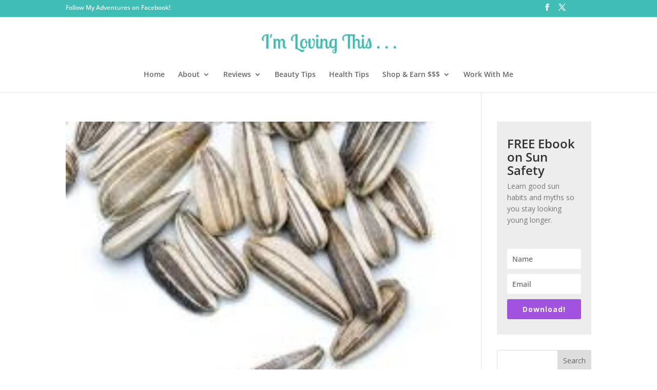

--- FILE ---
content_type: text/html; charset=utf-8
request_url: https://www.google.com/recaptcha/api2/aframe
body_size: 265
content:
<!DOCTYPE HTML><html><head><meta http-equiv="content-type" content="text/html; charset=UTF-8"></head><body><script nonce="PxPrI7LWung1B9uNq2otng">/** Anti-fraud and anti-abuse applications only. See google.com/recaptcha */ try{var clients={'sodar':'https://pagead2.googlesyndication.com/pagead/sodar?'};window.addEventListener("message",function(a){try{if(a.source===window.parent){var b=JSON.parse(a.data);var c=clients[b['id']];if(c){var d=document.createElement('img');d.src=c+b['params']+'&rc='+(localStorage.getItem("rc::a")?sessionStorage.getItem("rc::b"):"");window.document.body.appendChild(d);sessionStorage.setItem("rc::e",parseInt(sessionStorage.getItem("rc::e")||0)+1);localStorage.setItem("rc::h",'1768670377051');}}}catch(b){}});window.parent.postMessage("_grecaptcha_ready", "*");}catch(b){}</script></body></html>